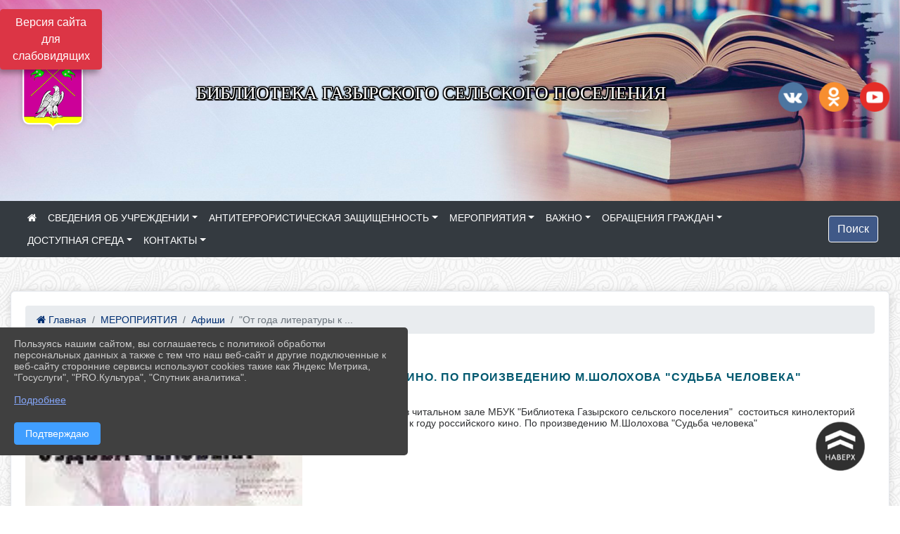

--- FILE ---
content_type: text/html; charset=utf-8
request_url: https://gzrbib.kultvyselki.ru/item/94562
body_size: 16096
content:
<!DOCTYPE html><html lang="ru" class="h-100"><head><meta charset="utf-8"><meta http-equiv="X-UA-Compatible" content="IE=edge"><meta name="viewport" content="width=device-width, initial-scale=1"><link href="https://www.leocdn.ru/assets/uploads/favicons/u-251_e0301-.ico" rel="shortcut icon" type="image/x-icon"><meta name="baseStaticUrl" content="/kubcms-front/v5/master"><link rel="stylesheet" crossorigin="" href="/kubcms-front/v5/master/s/a-index-tM_7IAdW.css"><link rel="stylesheet" crossorigin="" href="/kubcms-front/v5/master/s/a-el-form-item-aOVeQJfs.css"><link rel="stylesheet" crossorigin="" href="/kubcms-front/v5/master/s/a-el-checkbox-RI4HkaMh.css"><link rel="stylesheet" crossorigin="" href="/kubcms-front/v5/master/s/a-ParentTreeSelect-vdZDJbKU.css"><link rel="stylesheet" crossorigin="" href="/kubcms-front/v5/master/s/a-HelperTool-tn0RQdqM.css"><link rel="stylesheet" crossorigin="" href="/kubcms-front/v5/master/s/a-VideoInput-CvP3_GcT.css"><link rel="stylesheet" crossorigin="" href="/kubcms-front/v5/master/s/a-el-checkbox-group-D_6SYB2i.css"><link rel="stylesheet" crossorigin="" href="/kubcms-front/v5/master/s/a-index-cdla2BLU.css"><link rel="stylesheet" crossorigin="" href="/kubcms-front/v5/master/s/a-el-popover-Cktl5fHm.css"><link rel="stylesheet" crossorigin="" href="/kubcms-front/v5/master/s/a-FormPublicRender-MIpZo3OT.css"><link rel="stylesheet" crossorigin="" href="/kubcms-front/v5/master/s/a-el-date-picker-B3rLwVmC.css"><link rel="stylesheet" crossorigin="" href="/kubcms-front/v5/master/s/a-el-radio-DCrt2ktn.css"><link rel="stylesheet" crossorigin="" href="/kubcms-front/v5/master/s/a-el-pagination-BDwEpwR6.css"><link rel="stylesheet" crossorigin="" href="/kubcms-front/v5/master/s/a-el-popconfirm-Du63PGr7.css"><link rel="stylesheet" crossorigin="" href="/kubcms-front/v5/master/s/a-el-slider-DZCsS5Hk.css"><link rel="stylesheet" crossorigin="" href="/kubcms-front/v5/master/s/a-el-color-picker-ILi5dVKC.css"><link rel="stylesheet" crossorigin="" href="/kubcms-front/v5/master/s/a-el-input-number-BjNNn4iI.css"><link rel="stylesheet" crossorigin="" href="/kubcms-front/v5/master/s/a-index-DsLjyqO-.css"><link rel="stylesheet" crossorigin="" href="/kubcms-front/v5/master/s/a-SectionSettings-DWG_XLy8.css"><link rel="stylesheet" crossorigin="" href="/kubcms-front/v5/master/s/a-inSite-8egEwldS.css"><script type="module" crossorigin="" src="/kubcms-front/v5/master/s/e-inSite-BOhS6m2p.js"></script><link rel="modulepreload" crossorigin="" href="/kubcms-front/v5/master/s/c-index-bEbJun7z.js"><link rel="modulepreload" crossorigin="" href="/kubcms-front/v5/master/s/c-el-form-item-Dxi71L-P.js"><link rel="modulepreload" crossorigin="" href="/kubcms-front/v5/master/s/c-el-checkbox-CajeHZm7.js"><link rel="modulepreload" crossorigin="" href="/kubcms-front/v5/master/s/c-vuedraggable.umd-BHhTWoBF.js"><link rel="modulepreload" crossorigin="" href="/kubcms-front/v5/master/s/c-FrontendInterfaces-BVkycfaD.js"><link rel="modulepreload" crossorigin="" href="/kubcms-front/v5/master/s/c-ParentTreeSelect-9BFWADb_.js"><link rel="modulepreload" crossorigin="" href="/kubcms-front/v5/master/s/c-index-CYQ4u1dC.js"><link rel="modulepreload" crossorigin="" href="/kubcms-front/v5/master/s/c-HelperTool-D7hxN4_b.js"><link rel="modulepreload" crossorigin="" href="/kubcms-front/v5/master/s/c-FormGroupWrapper-lKGmvqxY.js"><link rel="modulepreload" crossorigin="" href="/kubcms-front/v5/master/s/c-_baseMap-DyS895Ik.js"><link rel="modulepreload" crossorigin="" href="/kubcms-front/v5/master/s/c-map-BGkT4sNy.js"><link rel="modulepreload" crossorigin="" href="/kubcms-front/v5/master/s/c-_baseOrderBy-CY_iNDhL.js"><link rel="modulepreload" crossorigin="" href="/kubcms-front/v5/master/s/c-orderBy-Bgm9KKau.js"><link rel="modulepreload" crossorigin="" href="/kubcms-front/v5/master/s/c-VideoInput-DqNmTCf7.js"><link rel="modulepreload" crossorigin="" href="/kubcms-front/v5/master/s/c-lodash-BQl7P9W9.js"><link rel="modulepreload" crossorigin="" href="/kubcms-front/v5/master/s/c-animations-BhI5P8CS.js"><link rel="modulepreload" crossorigin="" href="/kubcms-front/v5/master/s/c-index-DQIgQm1J.js"><link rel="modulepreload" crossorigin="" href="/kubcms-front/v5/master/s/c-index-CQ56PxfO.js"><link rel="modulepreload" crossorigin="" href="/kubcms-front/v5/master/s/c-toInteger-C6xo1XSi.js"><link rel="modulepreload" crossorigin="" href="/kubcms-front/v5/master/s/c-index-D5xCMlbC.js"><link rel="modulepreload" crossorigin="" href="/kubcms-front/v5/master/s/c-FormPublicRender-CshrnIvM.js"><link rel="modulepreload" crossorigin="" href="/kubcms-front/v5/master/s/c-el-pagination-ohcjjy-B.js"><link rel="modulepreload" crossorigin="" href="/kubcms-front/v5/master/s/c-el-popconfirm-CP8G0ic0.js"><link rel="modulepreload" crossorigin="" href="/kubcms-front/v5/master/s/c-index-ndmCYBTm.js"><link rel="modulepreload" crossorigin="" href="/kubcms-front/v5/master/s/c-el-slider-neuk3Ysm.js"><link rel="modulepreload" crossorigin="" href="/kubcms-front/v5/master/s/c-index-BYuZUDxE.js"><link rel="modulepreload" crossorigin="" href="/kubcms-front/v5/master/s/c-AddOrEdit-D10FjbOx.js"><link rel="modulepreload" crossorigin="" href="/kubcms-front/v5/master/s/c-index-yJLvgOIv.js"><link rel="modulepreload" crossorigin="" href="/kubcms-front/v5/master/s/c-index-BLOKTJfr.js"><link rel="modulepreload" crossorigin="" href="/kubcms-front/v5/master/s/c-SingleUploaderWithActions-B7OfwLLm.js"><link rel="modulepreload" crossorigin="" href="/kubcms-front/v5/master/s/c-SectionSettings-S1N5Srcd.js"><style>	body {		background: url('/kubcms-front/v5/master/img/backgrounds/symphony.png') !important;	}</style><title>"От года литературы к году российского кино. По произведению М.Шолохова "Судьба человека" | Библиотека Газырского сельского поселения Краснодарский край</title>
<meta name="title" content="" От="" года="" литературы="" к="" году="" российского="" кино.="" По="" произведению="" М.Шолохова="" "Судьба="" человека"="" |="" Библиотека="" Газырского="" сельского="" поселения="" Краснодарский="" край"="">
<meta name="keywords" content="литературы, российского, кино, произведению, шолохова, судьба, человека, ноября, читальном, зале, мбук, библиотека, газырского, сельского, поселения, состои">
<meta name="description" content="3 ноября 2015 года в читальном зале МБУК Библиотека Газырского сельского поселения состоиться кинолекторий От года литературы к году российского кино. По произведению М.">
<meta property="og:url" content="https://gzrbib.kultvyselki.ru/item/94562">
<meta property="og:type" content="website">
<meta property="og:title" content="" От="" года="" литературы="" к="" году="" российского="" кино.="" По="" произведению="" М.Шолохова="" "Судьба="" человека"="" |="" Библиотека="" Газырского="" сельского="" поселения="" Краснодарский="" край"="">
<meta property="og:description" content="3 ноября 2015 года в читальном зале МБУК Библиотека Газырского сельского поселения состоиться кинолекторий От года литературы к году российского кино. По произведению М.">
<meta property="og:image" content="https://www.leocdn.ru/uploadsForSiteId/82769/siteHeader/d8040d08-b137-4b21-b148-8fd2b66fbd8a.jpg">
<meta name="twitter:card" content="summary_large_image">
<meta property="twitter:domain" content="gzrbib.kultvyselki.ru">
<meta property="twitter:url" content="https://gzrbib.kultvyselki.ru/item/94562">
<meta name="twitter:title" content="" От="" года="" литературы="" к="" году="" российского="" кино.="" По="" произведению="" М.Шолохова="" "Судьба="" человека"="" |="" Библиотека="" Газырского="" сельского="" поселения="" Краснодарский="" край"="">
<meta name="twitter:description" content="3 ноября 2015 года в читальном зале МБУК Библиотека Газырского сельского поселения состоиться кинолекторий От года литературы к году российского кино. По произведению М.">
<meta name="twitter:image" content="https://www.leocdn.ru/uploadsForSiteId/82769/siteHeader/d8040d08-b137-4b21-b148-8fd2b66fbd8a.jpg"></head><body class="h-100 ptype-item_page item-id-94562 parent-id-82789 parent-id-82801"><script>
		if ((document?.cookie || '').indexOf('devMode=1') !== -1) {
			var elemDiv = document.createElement('div');
			elemDiv.style.cssText = 'position:fixed;bottom:16px;right:35px;z-index:10000;color:red;';
			elemDiv.innerText = "devMode"
			document.body.appendChild(elemDiv);
		}
				</script><style data-styled="true" data-styled-version="6.1.12">.etsVJd{color:#ccc!important;font-size:16px!important;transition:transform 0.2s;display:inline-block;}/*!sc*/
.etsVJd:hover{color:#fff!important;transform:scale(1.2);}/*!sc*/
data-styled.g1[id="sc-braxZu"]{content:"etsVJd,"}/*!sc*/
.fjwXFW img{max-height:100%;min-width:100%;vertical-align:bottom;object-fit:cover;}/*!sc*/
data-styled.g2[id="sc-gJhJTp"]{content:"fjwXFW,"}/*!sc*/
</style><style id="custom-styles-2">/* рамки для фото блок новостей */
.col-3 {
    flex: 0 0 24%;
    max-width: 100%;
    background: url("https://www.leocdn.ru/uploadsForSiteId/201411/content/c0431a07-d8b1-4f41-9cb1-e7b274d56c88.png") !important;
        background-position-x: 0%;
        background-position-y: 0%;
        background-repeat: repeat;
        background-size: auto;
    background-position-x: 0%;
    background-position-y: 0%;
    background-repeat: repeat;
    background-attachment: scroll;
    background-size: auto;
    background-position: left top !important;
    background-size: 100% !important;
    background-repeat: no-repeat !important;
    width: 100%;
    height: 160px;
}
.cms-block-news.left-thumb-rightanounce .row img {
    margin-top: 14px;
}
.cms-block-news.right-thumb-rightanounce .row img {
    margin-top: 14px;
}
/* рамки для фото блок новостей */
.dropdown-menu.menu-sortabled.ui-sortable.show {
    margin-top: 11px;
    border-radius: 0px;

}


.slick-initialized .slick-slide img {
box-shadow: 2px 3px 11px -1px rgba(0, 0, 0, 0.3) !important;
transition: all 300ms ease !important;
border-radius: 100px !important;
-webkit-filter: grayscale(100%) !important;
filter: grayscale(95%) !important;
margin-bottom: 8px !important;
transform: scale(1.02) !important;
width: 90% !important;
}
.slick-initialized .slick-slide img:hover {filter: none !important;; box-shadow: 2px 3px 7px 0px rgba(0, 0, 0, 0.7) !important;; }
/**** Карусель банеров ***/
.carousel-inner:hover {
    transition: all 300ms ease !important;

}


.fa-youtube-square::before, .fa-youtube-square::before {
    color: #48649D;
    width: 1%;
    background-image: url(https://www.leocdn.ru/uploadsForSiteId/200417/content/cc4cc1f2-b18b-4bdb-8525-5324fd6e67d0.png);
    content: '';
    width: 42px;
    height: 42px;
    background-size: cover;
    float: right;
}

.fa-facebook-f::before, .fa-facebook::before {
    color: #48649D;
    width: 1%;
    background-image: url(https://www.leocdn.ru/uploadsForSiteId/201172/content/fb0381a9-0cab-4400-b270-0273afac3f37.png);
    content: '';
    width: 42px;
    height: 42px;
    background-size: cover;
    float: right
}

.fa-vk::before {
    color: #48649D;
    width: 1%;
    background-image: url(https://www.leocdn.ru/uploadsForSiteId/201172/content/3dbeed6b-9956-499c-ae48-758107655c1b.png);
    content: '';
    width: 42px;
    height: 42px;
    background-size: cover;
    float: right
}
.fa-odnoklassniki-square::before {
   color: #48649D;
    width: 1%;
    background-image: url(https://www.leocdn.ru/uploadsForSiteId/201172/content/2904fc0e-c9a0-45b6-a489-ea937f865c9a.png);
    content: '';
    width: 42px;
    height: 42px;
    background-size: cover;
    float: right
}
.fa-instagram::before {
color: #48649D;
    width: 1%;
    background-image: url(https://www.leocdn.ru/uploadsForSiteId/201172/content/1057d06e-e6aa-451a-b945-926d2084f1d2.png);
    content: '';
    width: 42px;
    height: 42px;
    background-size: cover;
    float: right
}


/**********************************************************/
/************** шаблон css (основные фунции) **************/
/**********************************************************/

/*** ПОДГРУЖАЕМ GOOGLE ШРИФТЫ ***/
@import url('https://fonts.googleapis.com/css2?family=Open+Sans:wght@300&display=swap');
@import url('https://fonts.googleapis.com/css2?family=Playfair+Display:ital@1&display=swap');
@import url('https://fonts.googleapis.com/css2?family=Playfair+Display:ital@0;1&display=swap');
@import url('https://fonts.googleapis.com/css2?family=PT+Sans:ital@1&display=swap');
/*** ПОДГРУЖАЕМ GOOGLE ШРИФТЫ ***/

/*** ШРИФТЫ И СТИЛЬ ЗАГОЛОВКОВ ***/
* {
	box-sizing: border-box;
}

body {/*используем семью шрифтов в теле сайта***/
	font-family: 'Open Sans', sans-serif; 
}

.logo {/*используем семью шрифтов в шапке сайта ***/

	font-family: 'Playfair Display', serif;
}

a {
    color: #00586F;
    text-decoration: none;
    background-color: transparent;
}
.h3, h3 {/*стиль заголовков h3*/
	font-size: 16px;
	font-weight: bold;
	text-transform: uppercase;
	letter-spacing: 1px;
	color: #00586F;  
	 text-transform: uppercase;
}


.h4, h4 {/*стиль заголовков h4*/
	font-size: 1.3rem;
	font-weight: bold;
	color: #00586F; 
	 text-transform: uppercase;
}    

.col-md-6 .h4, h4 {/*стиль заголовков блоки (главная)*/
    color: #4d4d4d;
    font-size: 16px;
}

.col-md-3 .h4, h4 {/*стиль заголовков блоки (крайние)*/
    color: #4d4d4d;
    font-size: 16px;
}

/*** ШРИФТЫ И СТИЛЬ ЗАГОЛОВКОВ ***/

/*** ШАПКА САЙТА ***/
.head-image {
	width: 100%; /*ширина шапки*/
	background-size: cover; 
	background-image: url(null);
	background: #304156; /*цвет шапки*/ 
}
.line {
    width: 120px;
    height: 200px;
    margin-top: 40px;
}
/* Логотип */
/*** ШАПКА САЙТА ***/

/*** КНОПКА ВЕРТИКАЛЬНОГО МЕНЮ ***/
#show-sidebar {
	top: 150px !important; /*растояние от верхнего края*/
}
/*** КНОПКА ВЕРТИКАЛЬНОГО МЕНЮ ***/

/*** КНОПКА ПОИСК ***/
.visual-impired-button {
	margin-top: 0; /*растояние от верхнего края*/
} 

.btn-outline-success {
    color: #fff;
    background-color: #405988;
    border-color: #fff;
}

.btn-outline-success:hover {
	color: #fff; 
	background-color: #4d6aa0;
	border-color: #fff;
}

.btn-outline-success:not(:disabled):not(.disabled).active, .btn-outline-success:not(:disabled):not(.disabled):active, .show > .btn-outline-success.dropdown-toggle {
	color: #fff;
	background-color: #405988;
	border-color: #fefffe;
}

.btn-outline-success:not(:disabled):not(.disabled).active:focus, .btn-outline-success:not(:disabled):not(.disabled):active:focus, .show > .btn-outline-success.dropdown-toggle:focus {
	box-shadow: 0 0 0 .2rem #405988;
}

.btn-outline-success.focus, .btn-outline-success:focus {
	box-shadow: 0 0 0 .2rem #405988;
}
/*** КНОПКА ПОИСК ***/

/*** ГОРИЗОНТАЛЬНОЕ МЕНЮ ***/
	.navbar-dark .navbar-nav .active > .nav-link, .navbar-dark .navbar-nav .nav-link.active, .navbar-dark .navbar-nav .nav-link.show, .navbar-dark .navbar-nav .show > .nav-link {
    color: #aaa; transition: all 0.2s;}

	.navbar-dark .navbar-nav .active > .nav-link, .navbar-dark .navbar-nav .nav-link.active, .navbar-dark .navbar-nav .nav-link.show, .navbar-dark .navbar-nav .show > .nav-link:hover {
  
    border-bottom: 2px solid #ffffff; transition: all 0.2s;}

 
/*** ГОРИЗОНТАЛЬНОЕ МЕНЮ ***/

/*** ХЛЕБНЫЕ КРОШКИ ***/
.breadcrumb  a {
	color: #002F72 !important;
}

.breadcrumb  a:hover {
	color: #49D3B9 !important;
}

.breadcrumb  a:focus {
	color: #49D3B9 !important;
}
/*** ХЛЕБНЫЕ КРОШКИ ***/

/*** ВЕРТИКАЛЬНОЕ МЕНЮ ***/
.sidebar-brand {
	color: #49D3B9 !important;
}

.sidebar-brand a {
	color: #49D3B9 !important;
}

.sidebar-brand  a:hover {
	color: #49D3B9 !important;
}

.sidebar-brand  a:focus {
	color: #49D3B9 !important;
}

.sidebar-wrapper .sidebar-menu .active > a {
	background: #3d6286;
}

.sidebar-wrapper .sidebar-menu .sidebar-dropdown .sidebar-submenu ul {
	background: #2b3e62;
}

.sidebar-wrapper {
	background: #2b3e62;
}

.sidebar-wrapper .sidebar-menu a {
	color: #ffffff !important;
}

.sidebar-wrapper .sidebar-menu a:hover {
	color: #49D3B9 !important;
}

.sidebar-wrapper .sidebar-menu a:focus {
	color: #49D3B9 !important;
}

.sidebar-menu > ul:nth-child(1) > li:nth-child(1) {
	color: #49D3B9 !important;
}

.sidebar-menu > ul:nth-child(2) > li:nth-child(1) {
	color: #49D3B9 !important;
}
/*** ВЕРТИКАЛЬНОЕ МЕНЮ ***/

/*** ПОДВАЛ САЙТА ***/
footer.footer {
	border-top: 1px solid #ccc;
	background: #373636 repeat !important;
}

footer.footer a {
	color: #FFFFFF;
	text-decoration: none;
}

footer.footer a:hover {
	color: #8e8c8c;
	text-decoration: none;
}
/*** ПОДВАЛ САЙТА ***/

/*** ИНОЕ ***/
/*** ссылки в новостях центральный блок***/
html.h-100 body.h-100 div.page-wrapper.toggled.h-100 main.page-content.d-flex.flex-column.h-100.cms-all-sections div.body-container.mt-4.mb-4 div.container div.row div.col-md-6
a {
    color: #00586F;
    text-decoration: none;
    background-color: transparent;
}
/*** ссылки в новостях цб***/

/*** нз ***/
.align-items-center {
	align-items: left !important;
}
/*** нз ***/

/*** увеличение изображений при наведении ***/

/*** увеличение изображений при наведении ***/

/*** ДОПОЛНИТЕЛЬНОЕ ВЕРТИЛЬНОЕ МЕНЮ ***/
/** <!--HTML --> <div class="category-wrap">
<h3>МЕНЮ</h3>
<ul>
	<li><a href="/">О НАС</a></li>
	<li><a href="/">НОВОСТИ</a></li>
	<li><a href="/">ФОТОГАЛЕРЕЯ</a></li>
	<li><a href="/">ВИДЕОГАЛЕРЕЯ</a></li>
	<li><a href="/">ЭЛЕКТРОННАЯ ПРИЕМНАЯ</a></li>
	<li><a href="/">КОНТАКТЫ</a></li>
</ul>
<hr /></div> <!--HTML --> **/

.category-wrap {
    padding: 15px;
    background: white;
    width: 200px;
    
    font-family: "Helvetica Neue", Helvetica, Arial, sans-serif;
  }
  .category-wrap h3 {
    font-size: 16px;
    color: rgba(0,0,0,.6);
    margin: 0 0 10px;
    padding: 0 5px;
    position: relative;
  }
  .category-wrap h3::after {
      content: "";
      width: 6px;
      height: 6px;
      background: #405988;
      position: absolute;
      right: 5px;
      bottom: 2px;
      box-shadow: -8px -8px #405988, 0 -8px #405988, -8px 0 #405988;
  }
  
  .category-wrap ul {
    list-style: none;
    margin: 0;
    padding: 0; 
    border-top: 1px solid rgba(0,0,0,.3);
  }
  .category-wrap li {margin: 12px 0 0 0px;}
  .category-wrap a {
    text-decoration: none;
    display: block;  
    font-size: 13px;
    color: rgba(0,0,0,.6);
    padding: 5px;
    position: relative;
    transition: .3s linear;
      text-transform: uppercase;
  }
  .category-wrap a:after {
    content: "\1405";
    font-family: FontAwesome;
    position: absolute;
    right: 5px;
    color: white;
    transition: .2s linear;
  }
  .category-wrap a:hover {
      background: #405988;
      color: white;
  }
 
/*** ДОПОЛНИТЕЛЬНОЕ ВЕРТИЛЬНОЕ МЕНЮ ***/




/*** ИНОЕ ***/</style><div class="h-100"><div class="visual-impired-button" itemprop="copy" style="padding:3px 0"><a style="margin-top:10px" href="#" class="btn btn-danger spec bvi-open" aria-label="Включить версию для слабовидящих">Версия сайта для слабовидящих</a></div><main class="page-content d-flex flex-column h-100 cms-all-sections" id="allrecords"><div data-section-id="5823" data-section-type="header" data-section-comment="" data-section-visible="1" class="bvi-tts" id="rec5823"><div class="head-image" style="width:100%;background-size:cover;background-image:url('https://www.leocdn.ru/uploadsForSiteId/82769/siteHeader/d8040d08-b137-4b21-b148-8fd2b66fbd8a.jpg')"><div style="position:relative;padding-bottom:26px;padding-top:20px" class="container"><div class="d-flex align-items-center justify-content-between"><div class="line" style="padding:0px"><div style="padding:12px 9px 0 10px"><img src="https://www.leocdn.ru/uploadsForSiteId/82769/siteHeader/078ced32-3ffa-4cac-b552-b7c6bd3e207b.png" loading="lazy"></div></div><div class="logo"><div><meta name="proculture-verification" content="81d66661716d9bcb9cb15f4f3206e453">

<script async="" src="https://culturaltracking.ru/static/js/spxl.js?pixelId=15765" data-pixel-id="15765"></script>

<p style="text-align: center;"><span style="font-size:26px;"><span style="color:#ffffff;"><font face="Monotype"><span style="text-shadow:#000000 2px 0px, #000000 2px 2px, #000000 0px 2px, #000000 -1px 1px, #000000 -1px 0px, #000000 -1px -1px, #000000 0px -1px, #000000 1px -1px, #000000 0 0 3px, #000000 0 0 3px, #000000 0 0 3px, #000000 0 0 3px">БИБЛИОТЕКА ГАЗЫРСКОГО СЕЛЬСКОГО ПОСЕЛЕНИЯ</span></font></span></span></p></div><div>   </div></div><div><a href="" target="_blank" class="sc-braxZu etsVJd ml-3" socialnetworkscolor="#ccc" socialnetworkscolorhover="#fff" socialnetworksfontsize="16"><i class="fa fa-2x fa-vk"></i></a><a href="" target="_blank" class="sc-braxZu etsVJd ml-3" socialnetworkscolor="#ccc" socialnetworkscolorhover="#fff" socialnetworksfontsize="16"><i class="fa fa-2x fa-odnoklassniki-square"></i></a><a href="" target="_blank" class="sc-braxZu etsVJd ml-3" socialnetworkscolor="#ccc" socialnetworkscolorhover="#fff" socialnetworksfontsize="16"><i class="fa fa-2x fa-youtube-square"></i></a></div></div></div></div><nav class="navbar navbar-expand-sm navbar-dark" style="background-color:#343a40"><div class="container-fluid"><button class="navbar-toggler" type="button" data-toggle="collapse" data-target="#navbarsExample03" aria-controls="navbarsExample03" aria-expanded="false" aria-label="Развернуть наигацию"><span class="navbar-toggler-icon"></span></button><div class="collapse navbar-collapse visible" id="navbarsExample03"><ul class="navbar-nav mr-auto menu-sortabled"><li class="nav-item"><a class="nav-link" href="/"><i class="fa fa-home"></i></a></li><li class="nav-item dropdown" id="menu_82805" item-id="82805"><a class="nav-link dropdown-toggle" href="/item/82805" id="dropdown03" data-toggle="dropdown" aria-haspopup="true" aria-expanded="false">СВЕДЕНИЯ ОБ УЧРЕЖДЕНИИ</a><ul class="dropdown-menu menu-sortabled" aria-labelledby="dropdown03"><li id="menu_82811" item-id="82811"><a class="dropdown-item" href="/item/82811">01. Общая информация</a><span style="display:none" class="move-box"><i class="fa fa-arrows"></i></span></li><li id="menu_411983" item-id="411983"><a class="dropdown-item" href="/item/411983">02. Сведения об учредителе</a><span style="display:none" class="move-box"><i class="fa fa-arrows"></i></span></li><li id="menu_82827" item-id="82827"><a class="dropdown-item" href="/item/82827">03. Учредительные документы</a><span style="display:none" class="move-box"><i class="fa fa-arrows"></i></span></li><li id="menu_82822" item-id="82822"><a class="dropdown-item" href="/item/82822">04. Структура организации культуры</a><span style="display:none" class="move-box"><i class="fa fa-arrows"></i></span></li><li id="menu_82817" item-id="82817"><a class="dropdown-item" href="/item/82817">05. Руководство и сотрудники организации культуры</a><span style="display:none" class="move-box"><i class="fa fa-arrows"></i></span></li><li id="menu_411986" item-id="411986"><a class="dropdown-item" href="/item/411986">06. Информация о деятельности организации культуры</a><span style="display:none" class="move-box"><i class="fa fa-arrows"></i></span></li><li id="menu_411987" item-id="411987"><a class="dropdown-item" href="/item/411987">07. Информация о выполнении государственного (муниципального) задания</a><span style="display:none" class="move-box"><i class="fa fa-arrows"></i></span></li><li id="menu_411988" item-id="411988"><a class="dropdown-item" href="/item/411988">08. Иная информация</a><span style="display:none" class="move-box"><i class="fa fa-arrows"></i></span></li><li id="menu_411989" item-id="411989"><a class="dropdown-item" href="/item/411989">09. Результаты независимой оценки качества оказания услуг</a><span style="display:none" class="move-box"><i class="fa fa-arrows"></i></span></li><li id="menu_2133101" item-id="2133101"><a class="dropdown-item" href="/item/2133101">ОЦЕНКА РАБОТЫ БИБЛИОТЕК</a><span style="display:none" class="move-box"><i class="fa fa-arrows"></i></span></li><li class="mx-3 admin-buttons horizontal-menu" style="display:none"><div class="d-flex justify-content-around text-center"><a data-toggle="tooltip" class="nav-link w-full" data-placement="bottom" title="Список" href="/front#/content?type=menu&amp;parentId=82805"><i class="fa fa-list"></i></a><a data-toggle="tooltip" class="nav-link w-full" data-placement="bottom" title="Добавить" href="/front#/content/add?type=menu&amp;parentId=82805"><i class="fa fa-plus"></i></a></div></li></ul><span style="display:none" class="move-box"><i class="fa fa-arrows"></i></span></li><li class="nav-item dropdown" id="menu_1802002" item-id="1802002"><a class="nav-link dropdown-toggle" href="/item/1802002" id="dropdown03" data-toggle="dropdown" aria-haspopup="true" aria-expanded="false">АНТИТЕРРОРИСТИЧЕСКАЯ ЗАЩИЩЕННОСТЬ</a><ul class="dropdown-menu menu-sortabled" aria-labelledby="dropdown03"><li id="menu_1908488" item-id="1908488"><a class="dropdown-item" href="/item/1908488">"Антитеррористическая безопасность"</a><span style="display:none" class="move-box"><i class="fa fa-arrows"></i></span></li><li id="menu_1978551" item-id="1978551"><a class="dropdown-item" href="/item/1978551">Инструкция по антитеррору</a><span style="display:none" class="move-box"><i class="fa fa-arrows"></i></span></li><li id="menu_1802024" item-id="1802024"><a class="dropdown-item" href="/item/1802024">Памятка по антитеррору</a><span style="display:none" class="move-box"><i class="fa fa-arrows"></i></span></li><li class="mx-3 admin-buttons horizontal-menu" style="display:none"><div class="d-flex justify-content-around text-center"><a data-toggle="tooltip" class="nav-link w-full" data-placement="bottom" title="Список" href="/front#/content?type=menu&amp;parentId=1802002"><i class="fa fa-list"></i></a><a data-toggle="tooltip" class="nav-link w-full" data-placement="bottom" title="Добавить" href="/front#/content/add?type=menu&amp;parentId=1802002"><i class="fa fa-plus"></i></a></div></li></ul><span style="display:none" class="move-box"><i class="fa fa-arrows"></i></span></li><li class="nav-item dropdown" id="menu_82789" item-id="82789"><a class="nav-link dropdown-toggle" href="/item/82789" id="dropdown03" data-toggle="dropdown" aria-haspopup="true" aria-expanded="false">МЕРОПРИЯТИЯ</a><ul class="dropdown-menu menu-sortabled" aria-labelledby="dropdown03"><li id="menu_2065095" item-id="2065095"><a class="dropdown-item" href="/item/2065095">"Поэтический портрет"</a><span style="display:none" class="move-box"><i class="fa fa-arrows"></i></span></li><li id="menu_2205583" item-id="2205583"><a class="dropdown-item" href="/item/2205583">Весенняя неделя добра — 2025</a><span style="display:none" class="move-box"><i class="fa fa-arrows"></i></span></li><li id="menu_2357329" item-id="2357329"><a class="dropdown-item" href="/item/2357329">Сказ от сердца и души как все мамы хорошо</a><span style="display:none" class="move-box"><i class="fa fa-arrows"></i></span></li><li id="menu_2222303" item-id="2222303"><a class="dropdown-item" href="/item/2222303">Виртуальная выставка</a><span style="display:none" class="move-box"><i class="fa fa-arrows"></i></span></li><li id="menu_2284250" item-id="2284250"><a class="dropdown-item" href="/item/2284250">турнир</a><span style="display:none" class="move-box"><i class="fa fa-arrows"></i></span></li><li id="menu_2286149" item-id="2286149"><a class="dropdown-item" href="/item/2286149"> беседа «Терроризм"</a><span style="display:none" class="move-box"><i class="fa fa-arrows"></i></span></li><li id="menu_2245590" item-id="2245590"><a class="dropdown-item" href="/item/2245590">Александр Сергеевич Пушкин</a><span style="display:none" class="move-box"><i class="fa fa-arrows"></i></span></li><li id="menu_2386714" item-id="2386714"><a class="dropdown-item" href="/item/2386714">Вместе с книжкой веселей</a><span style="display:none" class="move-box"><i class="fa fa-arrows"></i></span></li><li id="menu_2386717" item-id="2386717"><a class="dropdown-item" href="/item/2386717">От Рождества до Крещения</a><span style="display:none" class="move-box"><i class="fa fa-arrows"></i></span></li><li id="menu_2285355" item-id="2285355"><a class="dropdown-item" href="/item/2285355">Мы за чаем не скучаем</a><span style="display:none" class="move-box"><i class="fa fa-arrows"></i></span></li><li id="menu_2037906" item-id="2037906"><a class="dropdown-item" href="/item/2037906">Осенние каникулы-2024</a><span style="display:none" class="move-box"><i class="fa fa-arrows"></i></span></li><li id="menu_1948429" item-id="1948429"><a class="dropdown-item" href="/item/1948429">Познавательно-развлекательный час «Яблочный Спас не пройдет без нас!». </a><span style="display:none" class="move-box"><i class="fa fa-arrows"></i></span></li><li id="menu_2336650" item-id="2336650"><a class="dropdown-item" href="/item/2336650">Россия вчера, сегодня, завтра.</a><span style="display:none" class="move-box"><i class="fa fa-arrows"></i></span></li><li id="menu_2340905" item-id="2340905"><a class="dropdown-item" href="/item/2340905">Россия против террора</a><span style="display:none" class="move-box"><i class="fa fa-arrows"></i></span></li><li id="menu_2305709" item-id="2305709"><a class="dropdown-item" href="/item/2305709">Осенние забавы</a><span style="display:none" class="move-box"><i class="fa fa-arrows"></i></span></li><li id="menu_1939978" item-id="1939978"><a class="dropdown-item" href="/item/1939978">Краеведческая игра-викторина «Край чудес».</a><span style="display:none" class="move-box"><i class="fa fa-arrows"></i></span></li><li id="menu_2384689" item-id="2384689"><a class="dropdown-item" href="/item/2384689">Традиции большой страны</a><span style="display:none" class="move-box"><i class="fa fa-arrows"></i></span></li><li id="menu_1990795" item-id="1990795"><a class="dropdown-item" href="/item/1990795">викторина «Что? Где? Когда?» ко Дню семейного общения «Мы вместе».</a><span style="display:none" class="move-box"><i class="fa fa-arrows"></i></span></li><li id="menu_2335330" item-id="2335330"><a class="dropdown-item" href="/item/2335330">Что такое этикет – знать должны мы с детских лет</a><span style="display:none" class="move-box"><i class="fa fa-arrows"></i></span></li><li id="menu_2359117" item-id="2359117"><a class="dropdown-item" href="/item/2359117">Имя твоё неизвестно, подвиг твой бессмертен</a><span style="display:none" class="move-box"><i class="fa fa-arrows"></i></span></li><li id="menu_1938605" item-id="1938605"><a class="dropdown-item" href="/item/1938605">Игра-викторина "Дорожный виртуоз".</a><span style="display:none" class="move-box"><i class="fa fa-arrows"></i></span></li><li id="menu_2278629" item-id="2278629"><a class="dropdown-item" href="/item/2278629">Мы разные, но мы вместе</a><span style="display:none" class="move-box"><i class="fa fa-arrows"></i></span></li><li id="menu_2286827" item-id="2286827"><a class="dropdown-item" href="/item/2286827">Яблочный спас</a><span style="display:none" class="move-box"><i class="fa fa-arrows"></i></span></li><li id="menu_2381215" item-id="2381215"><a class="dropdown-item" href="/item/2381215">зимние каникулы</a><span style="display:none" class="move-box"><i class="fa fa-arrows"></i></span></li><li id="menu_2367181" item-id="2367181"><a class="dropdown-item" href="/item/2367181">Сто шагов в небеса</a><span style="display:none" class="move-box"><i class="fa fa-arrows"></i></span></li><li id="menu_2356003" item-id="2356003"><a class="dropdown-item" href="/item/2356003">О тех, кто дарует нам жизнь и тепло</a><span style="display:none" class="move-box"><i class="fa fa-arrows"></i></span></li><li id="menu_2245097" item-id="2245097"><a class="dropdown-item" href="/item/2245097">Литературно-Спортивный час</a><span style="display:none" class="move-box"><i class="fa fa-arrows"></i></span></li><li id="menu_2020953" item-id="2020953"><a class="dropdown-item" href="/item/2020953"> Второй этап всероссийской профилактической антинаркотической акции «Сообщи, где торгуют смертью!»</a><span style="display:none" class="move-box"><i class="fa fa-arrows"></i></span></li><li id="menu_2349744" item-id="2349744"><a class="dropdown-item" href="/item/2349744">Детство под защитой</a><span style="display:none" class="move-box"><i class="fa fa-arrows"></i></span></li><li id="menu_1925800" item-id="1925800"><a class="dropdown-item" href="/item/1925800">Мастер-класс по созданию ромашки из бумаги «Ромашковое счастье».</a><span style="display:none" class="move-box"><i class="fa fa-arrows"></i></span></li><li id="menu_2357308" item-id="2357308"><a class="dropdown-item" href="/item/2357308">урок предупреждение</a><span style="display:none" class="move-box"><i class="fa fa-arrows"></i></span></li><li id="menu_2256230" item-id="2256230"><a class="dropdown-item" href="/item/2256230">Финансовая грамотность </a><span style="display:none" class="move-box"><i class="fa fa-arrows"></i></span></li><li id="menu_2195740" item-id="2195740"><a class="dropdown-item" href="/item/2195740">Россия-семья народов</a><span style="display:none" class="move-box"><i class="fa fa-arrows"></i></span></li><li id="menu_1935933" item-id="1935933"><a class="dropdown-item" href="/item/1935933">Игровой час «Голоса лета».</a><span style="display:none" class="move-box"><i class="fa fa-arrows"></i></span></li><li id="menu_2335300" item-id="2335300"><a class="dropdown-item" href="/item/2335300">ЧТО ТАКОЕ КОМСОМОЛ</a><span style="display:none" class="move-box"><i class="fa fa-arrows"></i></span></li><li id="menu_2252547" item-id="2252547"><a class="dropdown-item" href="/item/2252547">«Чернобыль: трагедия, подвиг, предупреждение»</a><span style="display:none" class="move-box"><i class="fa fa-arrows"></i></span></li><li id="menu_2294023" item-id="2294023"><a class="dropdown-item" href="/item/2294023">Здравствуй, школьная Вселенная</a><span style="display:none" class="move-box"><i class="fa fa-arrows"></i></span></li><li id="menu_2264894" item-id="2264894"><a class="dropdown-item" href="/item/2264894">Интерактивная игра</a><span style="display:none" class="move-box"><i class="fa fa-arrows"></i></span></li><li id="menu_1929525" item-id="1929525"><a class="dropdown-item" href="/item/1929525">Интеллектуальная игра «Звезды кубанского спорта».</a><span style="display:none" class="move-box"><i class="fa fa-arrows"></i></span></li><li id="menu_2268944" item-id="2268944"><a class="dropdown-item" href="/item/2268944">"ПУТЕШЕСТВИЕ ПО СТРАНИЦАМ ЛЮБИМЫХ КНИГ"</a><span style="display:none" class="move-box"><i class="fa fa-arrows"></i></span></li><li class="mx-3 admin-buttons horizontal-menu" style="display:none"><div class="d-flex justify-content-around text-center"><a data-toggle="tooltip" class="nav-link w-full" data-placement="bottom" title="Список" href="/front#/content?type=menu&amp;parentId=82789"><i class="fa fa-list"></i></a><a data-toggle="tooltip" class="nav-link w-full" data-placement="bottom" title="Добавить" href="/front#/content/add?type=menu&amp;parentId=82789"><i class="fa fa-plus"></i></a></div></li></ul><span style="display:none" class="move-box"><i class="fa fa-arrows"></i></span></li><li class="nav-item dropdown" id="menu_411976" item-id="411976"><a class="nav-link dropdown-toggle" href="/item/411976" id="dropdown03" data-toggle="dropdown" aria-haspopup="true" aria-expanded="false">ВАЖНО</a><ul class="dropdown-menu menu-sortabled" aria-labelledby="dropdown03"><li id="menu_1875060" item-id="1875060"><a class="dropdown-item" href="/item/1875060">МОБИЛЬНОЕ ПРИЛОЖЕНИЕ "МЧС РОССИИ"</a><span style="display:none" class="move-box"><i class="fa fa-arrows"></i></span></li><li id="menu_2271630" item-id="2271630"><a class="dropdown-item" href="/item/2271630">правила пдд</a><span style="display:none" class="move-box"><i class="fa fa-arrows"></i></span></li><li id="menu_1686380" item-id="1686380"><a class="dropdown-item" href="/item/1686380">«История моей семьи»</a><span style="display:none" class="move-box"><i class="fa fa-arrows"></i></span></li><li id="menu_1726907" item-id="1726907"><a class="dropdown-item" href="/item/1726907">День волонтёра</a><span style="display:none" class="move-box"><i class="fa fa-arrows"></i></span></li><li id="menu_1890908" item-id="1890908"><a class="dropdown-item" href="/item/1890908">Безопасность на воде</a><span style="display:none" class="move-box"><i class="fa fa-arrows"></i></span></li><li id="menu_2369960" item-id="2369960"><a class="dropdown-item" href="/item/2369960">Применение конфискации имущества в уголовном судопроизводстве</a><span style="display:none" class="move-box"><i class="fa fa-arrows"></i></span></li><li id="menu_2369958" item-id="2369958"><a class="dropdown-item" href="/item/2369958">Уточнена административная ответственность за воспрепятствование законной деятельности должностного лица органа государственного контроля (надзора), муниципального контроля</a><span style="display:none" class="move-box"><i class="fa fa-arrows"></i></span></li><li id="menu_2296261" item-id="2296261"><a class="dropdown-item" href="/item/2296261">День солидарности в борьбе с терроризмом в России</a><span style="display:none" class="move-box"><i class="fa fa-arrows"></i></span></li><li id="menu_2245575" item-id="2245575"><a class="dropdown-item" href="/item/2245575">ЕСТЬ ВЕЩИ, КОТОРЫЕ НЕ ПРОДАЮТСЯ...</a><span style="display:none" class="move-box"><i class="fa fa-arrows"></i></span></li><li id="menu_2369965" item-id="2369965"><a class="dropdown-item" href="/item/2369965">С 17 ноября 2025 года ужесточили ответственность за преступления террористической и диверсионной направленности</a><span style="display:none" class="move-box"><i class="fa fa-arrows"></i></span></li><li id="menu_2369959" item-id="2369959"><a class="dropdown-item" href="/item/2369959">Разъяснения по вопросам применения санитарно-эпидемиологических требований к питьевой воде, а также к питьевому и хозяйственно-бытовому водоснабжению</a><span style="display:none" class="move-box"><i class="fa fa-arrows"></i></span></li><li id="menu_1991701" item-id="1991701"><a class="dropdown-item" href="/item/1991701">"ЧЕЛОВЕК ЧИТАЮЩИЙ"</a><span style="display:none" class="move-box"><i class="fa fa-arrows"></i></span></li><li id="menu_2283725" item-id="2283725"><a class="dropdown-item" href="/item/2283725">Немедленно кладите трубку</a><span style="display:none" class="move-box"><i class="fa fa-arrows"></i></span></li><li id="menu_1686384" item-id="1686384"><a class="dropdown-item" href="/item/1686384">«Россия объединяет»</a><span style="display:none" class="move-box"><i class="fa fa-arrows"></i></span></li><li id="menu_1725808" item-id="1725808"><a class="dropdown-item" href="/item/1725808">«Никто не забыт, ничто не забыто»</a><span style="display:none" class="move-box"><i class="fa fa-arrows"></i></span></li><li id="menu_2011581" item-id="2011581"><a class="dropdown-item" href="/item/2011581">Николая Александровича Семашко</a><span style="display:none" class="move-box"><i class="fa fa-arrows"></i></span></li><li id="menu_1923741" item-id="1923741"><a class="dropdown-item" href="/item/1923741">«Памяти нашей голоса»</a><span style="display:none" class="move-box"><i class="fa fa-arrows"></i></span></li><li id="menu_2286381" item-id="2286381"><a class="dropdown-item" href="/item/2286381">Клади трубку</a><span style="display:none" class="move-box"><i class="fa fa-arrows"></i></span></li><li id="menu_1991361" item-id="1991361"><a class="dropdown-item" href="/item/1991361">"ПУШКИНСКАЯ КАРТА"</a><span style="display:none" class="move-box"><i class="fa fa-arrows"></i></span></li><li id="menu_2026124" item-id="2026124"><a class="dropdown-item" href="/item/2026124">КЛАДИ ТРУБКУ!</a><span style="display:none" class="move-box"><i class="fa fa-arrows"></i></span></li><li id="menu_2369964" item-id="2369964"><a class="dropdown-item" href="/item/2369964">Для организаций, исполняющих обязанности опекунов и попечителей, перенесен срок предоставления отчета об использовании имущества подопечных и управлении им</a><span style="display:none" class="move-box"><i class="fa fa-arrows"></i></span></li><li id="menu_1762020" item-id="1762020"><a class="dropdown-item" href="/item/1762020">ТЕЛЕФОН ДОВЕРИЯ!!!</a><span style="display:none" class="move-box"><i class="fa fa-arrows"></i></span></li><li id="menu_1690586" item-id="1690586"><a class="dropdown-item" href="/item/1690586">"Народные промыслы"</a><span style="display:none" class="move-box"><i class="fa fa-arrows"></i></span></li><li id="menu_1698020" item-id="1698020"><a class="dropdown-item" href="/item/1698020">"Всероссийский День  правовой помощи детям"</a><span style="display:none" class="move-box"><i class="fa fa-arrows"></i></span></li><li id="menu_2032177" item-id="2032177"><a class="dropdown-item" href="/item/2032177">"ВСЁ ДЛЯ ПОБЕДЫ"</a><span style="display:none" class="move-box"><i class="fa fa-arrows"></i></span></li><li id="menu_1725777" item-id="1725777"><a class="dropdown-item" href="/item/1725777">«#МЫВМЕСТЕ 2023»</a><span style="display:none" class="move-box"><i class="fa fa-arrows"></i></span></li><li id="menu_1678693" item-id="1678693"><a class="dropdown-item" href="/item/1678693">Общероссийская антинаркотическая акция "Сообщи, где торгуют смертью!"</a><span style="display:none" class="move-box"><i class="fa fa-arrows"></i></span></li><li id="menu_2283736" item-id="2283736"><a class="dropdown-item" href="/item/2283736">клади трубку!!!</a><span style="display:none" class="move-box"><i class="fa fa-arrows"></i></span></li><li id="menu_2316864" item-id="2316864"><a class="dropdown-item" href="/item/2316864">​ ДЕТИ - ПЕШЕХОДЫ  ​</a><span style="display:none" class="move-box"><i class="fa fa-arrows"></i></span></li><li id="menu_1978735" item-id="1978735"><a class="dropdown-item" href="/item/1978735">3 этап Операция "МАК-2024"</a><span style="display:none" class="move-box"><i class="fa fa-arrows"></i></span></li><li id="menu_1801967" item-id="1801967"><a class="dropdown-item" href="/item/1801967">АНТИТЕРРОРИСТИЧЕСКАЯ ЗАЩИЩЕННОСТЬ</a><span style="display:none" class="move-box"><i class="fa fa-arrows"></i></span></li><li id="menu_1701472" item-id="1701472"><a class="dropdown-item" href="/item/1701472">Живописная природа  история Краснодарского края</a><span style="display:none" class="move-box"><i class="fa fa-arrows"></i></span></li><li id="menu_2382959" item-id="2382959"><a class="dropdown-item" href="/item/2382959">2026 год ЕДИНСТВА</a><span style="display:none" class="move-box"><i class="fa fa-arrows"></i></span></li><li id="menu_1943718" item-id="1943718"><a class="dropdown-item" href="/item/1943718">"НЕ ДАЙ СЕБЯ В ОБИДУ!"</a><span style="display:none" class="move-box"><i class="fa fa-arrows"></i></span></li><li id="menu_1890901" item-id="1890901"><a class="dropdown-item" href="/item/1890901">Дорожная безопасность Памятка школьнику «Безопасность на дороге»</a><span style="display:none" class="move-box"><i class="fa fa-arrows"></i></span></li><li id="menu_1940567" item-id="1940567"><a class="dropdown-item" href="/item/1940567">"ПУШКИНСКАЯ КАРТА"</a><span style="display:none" class="move-box"><i class="fa fa-arrows"></i></span></li><li id="menu_1686392" item-id="1686392"><a class="dropdown-item" href="/item/1686392">"Пожарная безопасность"</a><span style="display:none" class="move-box"><i class="fa fa-arrows"></i></span></li><li id="menu_1687637" item-id="1687637"><a class="dropdown-item" href="/item/1687637">"Всемирны день балета"</a><span style="display:none" class="move-box"><i class="fa fa-arrows"></i></span></li><li id="menu_1734301" item-id="1734301"><a class="dropdown-item" href="/item/1734301">День Конституции.</a><span style="display:none" class="move-box"><i class="fa fa-arrows"></i></span></li><li id="menu_1717323" item-id="1717323"><a class="dropdown-item" href="/item/1717323">С Днём матери!</a><span style="display:none" class="move-box"><i class="fa fa-arrows"></i></span></li><li class="mx-3 admin-buttons horizontal-menu" style="display:none"><div class="d-flex justify-content-around text-center"><a data-toggle="tooltip" class="nav-link w-full" data-placement="bottom" title="Список" href="/front#/content?type=menu&amp;parentId=411976"><i class="fa fa-list"></i></a><a data-toggle="tooltip" class="nav-link w-full" data-placement="bottom" title="Добавить" href="/front#/content/add?type=menu&amp;parentId=411976"><i class="fa fa-plus"></i></a></div></li></ul><span style="display:none" class="move-box"><i class="fa fa-arrows"></i></span></li><li class="nav-item dropdown" id="menu_412000" item-id="412000"><a class="nav-link dropdown-toggle" href="/item/412000" id="dropdown03" data-toggle="dropdown" aria-haspopup="true" aria-expanded="false">ОБРАЩЕНИЯ ГРАЖДАН</a><ul class="dropdown-menu menu-sortabled" aria-labelledby="dropdown03"><li id="menu_412004" item-id="412004"><a class="dropdown-item" href="/item/412004">02. Форма для обращения</a><span style="display:none" class="move-box"><i class="fa fa-arrows"></i></span></li><li id="menu_412003" item-id="412003"><a class="dropdown-item" href="/item/412003">03. Письменные обращения</a><span style="display:none" class="move-box"><i class="fa fa-arrows"></i></span></li><li id="menu_412001" item-id="412001"><a class="dropdown-item" href="/item/412001">05. Часто задаваемые вопросы</a><span style="display:none" class="move-box"><i class="fa fa-arrows"></i></span></li><li id="menu_412005" item-id="412005"><a class="dropdown-item" href="/item/412005">01. Личный прием граждан</a><span style="display:none" class="move-box"><i class="fa fa-arrows"></i></span></li><li id="menu_412002" item-id="412002"><a class="dropdown-item" href="/item/412002">04. Информация о результатах рассмотрения обращений</a><span style="display:none" class="move-box"><i class="fa fa-arrows"></i></span></li><li class="mx-3 admin-buttons horizontal-menu" style="display:none"><div class="d-flex justify-content-around text-center"><a data-toggle="tooltip" class="nav-link w-full" data-placement="bottom" title="Список" href="/front#/content?type=menu&amp;parentId=412000"><i class="fa fa-list"></i></a><a data-toggle="tooltip" class="nav-link w-full" data-placement="bottom" title="Добавить" href="/front#/content/add?type=menu&amp;parentId=412000"><i class="fa fa-plus"></i></a></div></li></ul><span style="display:none" class="move-box"><i class="fa fa-arrows"></i></span></li><li class="nav-item dropdown" id="menu_327201" item-id="327201"><a class="nav-link dropdown-toggle" href="/item/327201" id="dropdown03" data-toggle="dropdown" aria-haspopup="true" aria-expanded="false">ДОСТУПНАЯ СРЕДА</a><ul class="dropdown-menu menu-sortabled" aria-labelledby="dropdown03"><li id="menu_327270" item-id="327270"><a class="dropdown-item" href="/item/327270">Мероприятия</a><span style="display:none" class="move-box"><i class="fa fa-arrows"></i></span></li><li id="menu_327271" item-id="327271"><a class="dropdown-item" href="/item/327271">Клубные формирования</a><span style="display:none" class="move-box"><i class="fa fa-arrows"></i></span></li><li id="menu_327272" item-id="327272"><a class="dropdown-item" href="/item/327272">Вакансии</a><span style="display:none" class="move-box"><i class="fa fa-arrows"></i></span></li><li id="menu_327273" item-id="327273"><a class="dropdown-item" href="/item/327273">Карта доступности объектов</a><span style="display:none" class="move-box"><i class="fa fa-arrows"></i></span></li><li id="menu_327274" item-id="327274"><a class="dropdown-item" href="/item/327274">Полезная информация для инвалидов и маломобильных групп населения</a><span style="display:none" class="move-box"><i class="fa fa-arrows"></i></span></li><li id="menu_327275" item-id="327275"><a class="dropdown-item" href="/item/327275">Паспорт доступности</a><span style="display:none" class="move-box"><i class="fa fa-arrows"></i></span></li><li class="mx-3 admin-buttons horizontal-menu" style="display:none"><div class="d-flex justify-content-around text-center"><a data-toggle="tooltip" class="nav-link w-full" data-placement="bottom" title="Список" href="/front#/content?type=menu&amp;parentId=327201"><i class="fa fa-list"></i></a><a data-toggle="tooltip" class="nav-link w-full" data-placement="bottom" title="Добавить" href="/front#/content/add?type=menu&amp;parentId=327201"><i class="fa fa-plus"></i></a></div></li></ul><span style="display:none" class="move-box"><i class="fa fa-arrows"></i></span></li><li class="nav-item dropdown" id="menu_411980" item-id="411980"><a class="nav-link dropdown-toggle" href="/item/411980" id="dropdown03" data-toggle="dropdown" aria-haspopup="true" aria-expanded="false">КОНТАКТЫ</a><ul class="dropdown-menu menu-sortabled" aria-labelledby="dropdown03"><li id="menu_82825" item-id="82825"><a class="dropdown-item" href="/item/82825">Обратная связь</a><span style="display:none" class="move-box"><i class="fa fa-arrows"></i></span></li><li class="mx-3 admin-buttons horizontal-menu" style="display:none"><div class="d-flex justify-content-around text-center"><a data-toggle="tooltip" class="nav-link w-full" data-placement="bottom" title="Список" href="/front#/content?type=menu&amp;parentId=411980"><i class="fa fa-list"></i></a><a data-toggle="tooltip" class="nav-link w-full" data-placement="bottom" title="Добавить" href="/front#/content/add?type=menu&amp;parentId=411980"><i class="fa fa-plus"></i></a></div></li></ul><span style="display:none" class="move-box"><i class="fa fa-arrows"></i></span></li><li class="admin-buttons horizontal-menu" style="display:none"><div class="d-flex justify-content-around text-center"><a data-toggle="tooltip" class="nav-link w-full" data-placement="bottom" title="Список" href="/front#/content?type=menu&amp;parentIdIsNull=true"><i class="fa fa-list"></i></a><a data-toggle="tooltip" class="nav-link w-full" data-placement="bottom" title="Добавить" href="/front#/content/add?type=menu&amp;parentIdIsNull=true"><i class="fa fa-plus"></i></a></div></li></ul><form class="form-inline my-2 my-lg-0 search-line d-flex" action="/search"><button class="btn btn-outline-success my-2 my-sm-0" type="submit">Поиск</button></form></div></div></nav></div><div data-section-id="5824" data-section-type="body" data-section-comment="" data-section-visible="1" class="bvi-tts body-container mt-4 mb-4" id="rec5824"><div class="container"><div class="row"><div class="col-md-12"><div>
<div class="kubcms-admin-comp" component="ColumnHeader" :column="9"></div>
</div><div data-block-id="79683" class="el-card box-card is-always-shadow el-card__body bvi-tts mt-4 cms-block cms-block-content"><div><div class="kubcms-admin-comp" component="BlockEditButton" :id="79683"></div></div><div class="row mb-2"><div class="col-12"><nav aria-label="breadcrumb"><ol class="breadcrumb"><li class="breadcrumb-item active" aria-current="page"><a href="/"><i class="fa fa-home"></i> Главная</a></li><li class="breadcrumb-item"><a href="/item/82789">МЕРОПРИЯТИЯ</a></li><li class="breadcrumb-item"><a href="/item/82801">Афиши</a></li><li class="breadcrumb-item active" aria-current="page">"От года литературы к ...</li></ol></nav></div></div><div class="row mb-2"><div class="col-12"><div>
						<div class="kubcms-admin-comp" component="AdminContentPanel" id="94562"></div>
						</div></div></div><div class="mb-2"><div class="d-flex justify-content-between mb-1"><div><span class="tz-datetime text-muted" date-format="DD.MM.YYYY HH:mm" iso-timestamp="2015-11-03T06:58:08.000Z">03.11.2015 06:58</span></div><div style="min-width:30px"></div></div><h3 class="text-center mb-4">"От года литературы к году российского кино. По произведению М.Шолохова "Судьба человека"</h3></div><div class="row"><div class="col-sm-4 pr-sm-1 templater-content-block"><div class="my-2"></div><div class="my-2"><div class="sc-gJhJTp fjwXFW block-content-photogallery"><div class="blueimp-gallery blueimp-gallery-controls blueimp-gallery-contain" aria-label="image gallery" aria-modal="true" role="dialog"><div class="slides" aria-live="polite"></div><h3 class="title"></h3><a class="prev" aria-controls="blueimp-gallery" aria-label="Предидущий слайд" aria-keyshortcuts="ArrowLeft"></a><a class="next" aria-controls="blueimp-gallery" aria-label="Следующий слайд" aria-keyshortcuts="ArrowRight"></a><a class="close" aria-controls="blueimp-gallery" aria-label="close" aria-keyshortcuts="Escape"></a><a class="play-pause" aria-controls="blueimp-gallery" aria-label="play slideshow" aria-keyshortcuts="Space" aria-pressed="false" role="button"></a><ol class="indicator"></ol></div><div class="col-12"><div class="row block-content-photogallery-imglist"><a href="/image-resizer/JzSqwfBueAvbTKs05BJ-y5LRqDMT9h4zZQnGMDMs%2Ffit-in%2F1024x1024%2Ffilters%3Aquality(80)%3Aformat(webp)%2F782329.selcdn.ru%2Fleonardo%2Fassets%2Fuploads%2Fattachments%2Fkultura%2Fassets%2Fuploads%2Fposters%2Fu-226_7403b-imgpreview.jpg" title="" class="col-sm-12 px-0 d-flex"><img src="/image-resizer/fm-hYjymahpmypoD2u-_pKfUWuhF5qV_MaVP1_BK%2Ffit-in%2F700x700%2Ffilters%3Aquality(80)%3Aformat(webp)%2F782329.selcdn.ru%2Fleonardo%2Fassets%2Fuploads%2Fattachments%2Fkultura%2Fassets%2Fuploads%2Fposters%2Fu-226_7403b-imgpreview.jpg" alt="" loading="lazy"></a></div></div></div></div><div class="my-2"></div></div><div class="col-sm-8 pl-sm-1 templater-content-block"><div class="my-2"><div class="row"><div class="col-12"><div style="padding:0 4px"><p>
	3 ноября 2015 года в читальном зале МБУК "Библиотека Газырского сельского поселения" &nbsp;состоиться кинолекторий "От года литературы к году российского кино. По произведению М.Шолохова "Судьба человека"</p>
</div> </div></div></div><div class="my-2"></div><div class="my-2"></div><div class="my-2"></div><div class="my-2"></div></div></div></div></div></div></div></div><footer data-section-id="5825" data-section-type="footer" data-section-comment="" data-section-visible="1" class="bvi-tts footer mt-auto py-4" id="rec5825"><div style="padding:5px 20px 30px 20px"><!-- Yandex.Metrika informer -->
<p><a href="https://metrika.yandex.ru/stat/?id=36156905&amp;from=informer" rel="nofollow" target="_blank"><img alt="Яндекс.Метрика" class="ym-advanced-informer" data-cid="36156905" data-lang="ru" src="https://informer.yandex.ru/informer/36156905/3_1_FFFFFFFF_EFEFEFFF_0_pageviews" style="width:88px; height:31px; border:0;" title="Яндекс.Метрика: данные за сегодня (просмотры, визиты и уникальные посетители)" loading="lazy"></a> <!-- /Yandex.Metrika informer --> <!-- Yandex.Metrika counter --> <script type="text/javascript">
   (function(m,e,t,r,i,k,a){m[i]=m[i]||function(){(m[i].a=m[i].a||[]).push(arguments)};
   m[i].l=1*new Date();k=e.createElement(t),a=e.getElementsByTagName(t)[0],k.async=1,k.src=r,a.parentNode.insertBefore(k,a)})
   (window, document, "script", "https://mc.yandex.ru/metrika/tag.js", "ym");

   ym(36156905, "init", {
        clickmap:true,
        trackLinks:true,
        accurateTrackBounce:true
   });
</script> <noscript><div><img src="https://mc.yandex.ru/watch/36156905" style="position:absolute; left:-9999px;" alt="" /></div></noscript> <!-- /Yandex.Metrika counter --> <script src="https://yastatic.net/es5-shims/0.0.2/es5-shims.min.js"></script><script src="https://yastatic.net/share2/share.js"></script></p>

<div class="ya-share2" data-counter="ig" data-services="collections,vkontakte,odnoklassniki,moimir,blogger,lj,viber,skype,telegram" style="text-align: center;">&nbsp;</div>
<style type="text/css">.topbutton {
    text-align: center;
    padding: 10px;
    position: fixed;
    bottom: 50px;
    right: 50px;
    cursor: pointer;
    font-family: verdana;
    font-size: 12px;
    -webkit-border-radius: 5px;
    background-image: url(https://www.leocdn.ru/uploadsForSiteId/201554/content/5f612626-d908-4f44-a876-81fc13d06630.png);
    content: '';
    width: 70px;
    height: 70px;
    background-size: cover;
    float: right;
color: #0ff0 !important;
}
</style>
<p><a class="topbutton" href="#" title="Вернуться к началу">^</a></p>
</div><div class="container"><div class="d-flex flex-column flex-sm-row justify-content-between"><div class="text-muted"><a href="/">2026 г. gzrbib.kultvyselki.ru</a></div><div class="text-muted"><a href="/front">Вход</a></div><div class="text-muted"><a href="/map">Карта сайта</a></div><div class="text-muted"><a href="/privacy">Политика обработки персональных данных</a></div></div><div class="d-flex flex-column flex-sm-row justify-content-between mt-4"><div class="text-muted"><a href="https://kubcms.ru/about" target="_blank" class="kubcms-link text-muted">Сделано на KubCMS</a></div><div class="text-muted"><a href="https://леопульт.рф" target="_blank" class="text-muted">Разработка и поддержка</a></div></div></div></footer></main></div><div>
							<public-app></public-app>
							</div><script>
								window.KubCMSBasicData = {"isLocalServer":false,"CDNUrl":"","requestUrl":"https://gzrbib.kultvyselki.ru/item/94562","domain":"http://gzrbib.kultvyselki.ru","pageId":-1,"yaMetrika":"36156905"};
								</script><script type="text/javascript">
				var xhr = new XMLHttpRequest();
				xhr.open("POST", "/api/visit");
				xhr.setRequestHeader("Content-Type", "application/json; charset=utf-8");
				xhr.send(JSON.stringify({ "pageType": "ITEM_PAGE", "itemId": 94562 }));
</script><script type="text/javascript">
		(function (d, w, c) {
			(w[c] = w[c] || []).push(function() {
					try {
							w.yaCounter36156905 = new Ya.Metrika({id:36156905,
									clickmap:true,
									trackLinks:true,
									accurateTrackBounce:true,
									webvisor:true});
					} catch(e) { }
			});

			var n = d.getElementsByTagName("script")[0],
							s = d.createElement("script"),
							f = function () { n.parentNode.insertBefore(s, n); };
			s.type = "text/javascript";
			s.async = true;
			s.src = (d.location.protocol == "https:" ? "https:" : "http:") + "//mc.yandex.ru/metrika/watch.js";

			if (w.opera == "[object Opera]") {
					d.addEventListener("DOMContentLoaded", f, false);
			} else { f(); }
	})(document, window, "yandex_metrika_callbacks");
		</script><noscript><div><img src="//mc.yandex.ru/watch/36156905" style="position:absolute;left:-9999px" alt=""/></div></noscript></body></html>